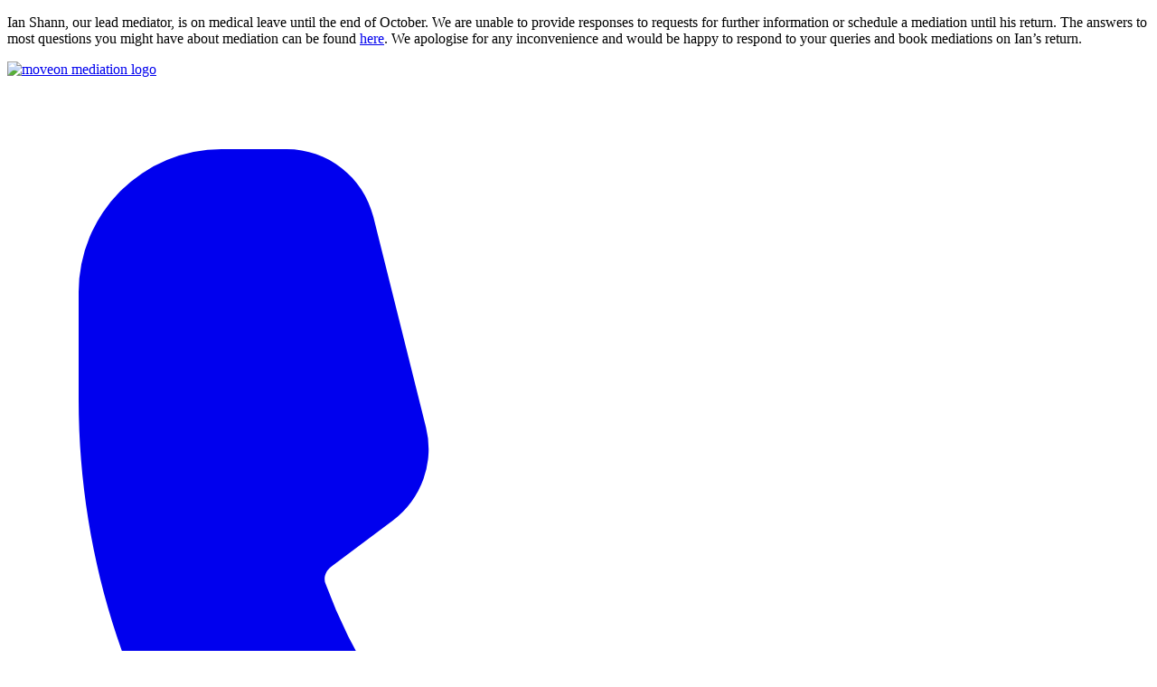

--- FILE ---
content_type: text/html; charset=UTF-8
request_url: https://moveon.com.au/divorcing-a-narcissist-what-to-expect-essential-tips-you-need-to-know/
body_size: 15749
content:
<!doctype html>
<html lang="en-US">

<head>
    <meta charset="UTF-8">
    <meta http-equiv="x-ua-compatible" content="ie=edge">
    <meta name="viewport" content="width=device-width, initial-scale=1.0, viewport-fit=cover">
    
    <!-- Google Fonts -->
    <link rel="preconnect" href="https://fonts.googleapis.com">
    <link rel="preconnect" href="https://fonts.gstatic.com" crossorigin>
    <link href="https://fonts.googleapis.com/css2?family=Bricolage+Grotesque:opsz,wght@12..96,200..800&display=swap" rel="stylesheet">
    
    <meta name="google-site-verification" content="gk78tbn_CcGbwlF3H5xGUtqHdtSDpm2wE5ZpabhtjaM" /><meta name="viewport" content="width=device-width, initial-scale=1.0, maximum-scale=1.0, user-scalable=0" />
    
    <!-- Google Tag Manager -->
    <script>(function(w,d,s,l,i){w[l]=w[l]||[];w[l].push({'gtm.start':
    new Date().getTime(),event:'gtm.js'});var f=d.getElementsByTagName(s)[0],
    j=d.createElement(s),dl=l!='dataLayer'?'&l='+l:'';j.async=true;j.src=
    'https://www.googletagmanager.com/gtm.js?id='+i+dl;f.parentNode.insertBefore(j,f);
    })(window,document,'script','dataLayer','GTM-PBHNNZX');</script>
    <!-- End Google Tag Manager -->

    <meta name='robots' content='index, follow, max-image-preview:large, max-snippet:-1, max-video-preview:-1' />

	<!-- This site is optimized with the Yoast SEO plugin v26.7 - https://yoast.com/wordpress/plugins/seo/ -->
	<title>Divorcing A Narcissist - Essential Tips You Need To Know</title>
	<meta name="description" content="Are you divorcing a narcissist? Find out what you can expect if you’re divorcing a narcissist and get some tips on navigating your divorce." />
	<link rel="canonical" href="https://moveon.com.au/divorcing-a-narcissist-what-to-expect-essential-tips-you-need-to-know/" />
	<meta property="og:locale" content="en_US" />
	<meta property="og:type" content="article" />
	<meta property="og:title" content="Divorcing A Narcissist - Essential Tips You Need To Know" />
	<meta property="og:description" content="Are you divorcing a narcissist? Find out what you can expect if you’re divorcing a narcissist and get some tips on navigating your divorce." />
	<meta property="og:url" content="https://moveon.com.au/divorcing-a-narcissist-what-to-expect-essential-tips-you-need-to-know/" />
	<meta property="og:site_name" content="Move On Mediation" />
	<meta property="article:publisher" content="https://www.facebook.com/moveonmediation/" />
	<meta property="article:published_time" content="2023-05-19T05:37:10+00:00" />
	<meta property="article:modified_time" content="2024-10-05T04:47:43+00:00" />
	<meta property="og:image" content="https://moveon.com.au/wp-content/uploads/2023/05/Divorcing-A-Narcissist-Tips-Move-On-Mediation-Perth.png" />
	<meta property="og:image:width" content="560" />
	<meta property="og:image:height" content="315" />
	<meta property="og:image:type" content="image/png" />
	<meta name="author" content="Ian Shann" />
	<meta name="twitter:card" content="summary_large_image" />
	<meta name="twitter:label1" content="Written by" />
	<meta name="twitter:data1" content="Ian Shann" />
	<meta name="twitter:label2" content="Est. reading time" />
	<meta name="twitter:data2" content="7 minutes" />
	<script type="application/ld+json" class="yoast-schema-graph">{"@context":"https://schema.org","@graph":[{"@type":"Article","@id":"https://moveon.com.au/divorcing-a-narcissist-what-to-expect-essential-tips-you-need-to-know/#article","isPartOf":{"@id":"https://moveon.com.au/divorcing-a-narcissist-what-to-expect-essential-tips-you-need-to-know/"},"author":{"name":"Ian Shann","@id":"https://moveon.com.au/#/schema/person/40fcfbca903f81bbbf659a9048bab459"},"headline":"Divorcing A Narcissist: What To Expect &amp; Essential Tips You Need To Know","datePublished":"2023-05-19T05:37:10+00:00","dateModified":"2024-10-05T04:47:43+00:00","mainEntityOfPage":{"@id":"https://moveon.com.au/divorcing-a-narcissist-what-to-expect-essential-tips-you-need-to-know/"},"wordCount":1588,"commentCount":0,"publisher":{"@id":"https://moveon.com.au/#organization"},"image":{"@id":"https://moveon.com.au/divorcing-a-narcissist-what-to-expect-essential-tips-you-need-to-know/#primaryimage"},"thumbnailUrl":"https://moveon.com.au/wp-content/uploads/2023/05/Divorcing-A-Narcissist-Tips-Move-On-Mediation-Perth.png","articleSection":["Separation &amp; Divorce"],"inLanguage":"en-US"},{"@type":"WebPage","@id":"https://moveon.com.au/divorcing-a-narcissist-what-to-expect-essential-tips-you-need-to-know/","url":"https://moveon.com.au/divorcing-a-narcissist-what-to-expect-essential-tips-you-need-to-know/","name":"Divorcing A Narcissist - Essential Tips You Need To Know","isPartOf":{"@id":"https://moveon.com.au/#website"},"primaryImageOfPage":{"@id":"https://moveon.com.au/divorcing-a-narcissist-what-to-expect-essential-tips-you-need-to-know/#primaryimage"},"image":{"@id":"https://moveon.com.au/divorcing-a-narcissist-what-to-expect-essential-tips-you-need-to-know/#primaryimage"},"thumbnailUrl":"https://moveon.com.au/wp-content/uploads/2023/05/Divorcing-A-Narcissist-Tips-Move-On-Mediation-Perth.png","datePublished":"2023-05-19T05:37:10+00:00","dateModified":"2024-10-05T04:47:43+00:00","description":"Are you divorcing a narcissist? Find out what you can expect if you’re divorcing a narcissist and get some tips on navigating your divorce.","breadcrumb":{"@id":"https://moveon.com.au/divorcing-a-narcissist-what-to-expect-essential-tips-you-need-to-know/#breadcrumb"},"inLanguage":"en-US","potentialAction":[{"@type":"ReadAction","target":["https://moveon.com.au/divorcing-a-narcissist-what-to-expect-essential-tips-you-need-to-know/"]}]},{"@type":"ImageObject","inLanguage":"en-US","@id":"https://moveon.com.au/divorcing-a-narcissist-what-to-expect-essential-tips-you-need-to-know/#primaryimage","url":"https://moveon.com.au/wp-content/uploads/2023/05/Divorcing-A-Narcissist-Tips-Move-On-Mediation-Perth.png","contentUrl":"https://moveon.com.au/wp-content/uploads/2023/05/Divorcing-A-Narcissist-Tips-Move-On-Mediation-Perth.png","width":560,"height":315,"caption":"Divorcing A Narcissist Tips - Move On Mediation Perth"},{"@type":"BreadcrumbList","@id":"https://moveon.com.au/divorcing-a-narcissist-what-to-expect-essential-tips-you-need-to-know/#breadcrumb","itemListElement":[{"@type":"ListItem","position":1,"name":"Home","item":"https://moveon.com.au/"},{"@type":"ListItem","position":2,"name":"Divorcing A Narcissist: What To Expect &amp; Essential Tips You Need To Know"}]},{"@type":"WebSite","@id":"https://moveon.com.au/#website","url":"https://moveon.com.au/","name":"Move On Mediation","description":"Family Mediation That Helps You Move On","publisher":{"@id":"https://moveon.com.au/#organization"},"alternateName":"Move On","potentialAction":[{"@type":"SearchAction","target":{"@type":"EntryPoint","urlTemplate":"https://moveon.com.au/?s={search_term_string}"},"query-input":{"@type":"PropertyValueSpecification","valueRequired":true,"valueName":"search_term_string"}}],"inLanguage":"en-US"},{"@type":"Organization","@id":"https://moveon.com.au/#organization","name":"Move On Mediation","alternateName":"Move On","url":"https://moveon.com.au/","logo":{"@type":"ImageObject","inLanguage":"en-US","@id":"https://moveon.com.au/#/schema/logo/image/","url":"https://moveon.com.au/wp-content/uploads/2024/08/cropped-Untitled-design-53.png","contentUrl":"https://moveon.com.au/wp-content/uploads/2024/08/cropped-Untitled-design-53.png","width":512,"height":512,"caption":"Move On Mediation"},"image":{"@id":"https://moveon.com.au/#/schema/logo/image/"},"sameAs":["https://www.facebook.com/moveonmediation/"]},{"@type":"Person","@id":"https://moveon.com.au/#/schema/person/40fcfbca903f81bbbf659a9048bab459","name":"Ian Shann","image":{"@type":"ImageObject","inLanguage":"en-US","@id":"https://moveon.com.au/#/schema/person/image/","url":"https://secure.gravatar.com/avatar/027efe86c521e048b083c12c59955242f1afe7c450bc779fcdff98d044a168bb?s=96&d=mm&r=g","contentUrl":"https://secure.gravatar.com/avatar/027efe86c521e048b083c12c59955242f1afe7c450bc779fcdff98d044a168bb?s=96&d=mm&r=g","caption":"Ian Shann"}}]}</script>
	<!-- / Yoast SEO plugin. -->


<link rel='dns-prefetch' href='//cdnjs.cloudflare.com' />
<link rel='dns-prefetch' href='//cdn.jsdelivr.net' />
<link rel="alternate" title="oEmbed (JSON)" type="application/json+oembed" href="https://moveon.com.au/wp-json/oembed/1.0/embed?url=https%3A%2F%2Fmoveon.com.au%2Fdivorcing-a-narcissist-what-to-expect-essential-tips-you-need-to-know%2F" />
<link rel="alternate" title="oEmbed (XML)" type="text/xml+oembed" href="https://moveon.com.au/wp-json/oembed/1.0/embed?url=https%3A%2F%2Fmoveon.com.au%2Fdivorcing-a-narcissist-what-to-expect-essential-tips-you-need-to-know%2F&#038;format=xml" />
<style id='wp-img-auto-sizes-contain-inline-css' type='text/css'>
img:is([sizes=auto i],[sizes^="auto," i]){contain-intrinsic-size:3000px 1500px}
/*# sourceURL=wp-img-auto-sizes-contain-inline-css */
</style>

<link rel='stylesheet' id='wp-block-library-css' href='https://moveon.com.au/wp-includes/css/dist/block-library/style.min.css?ver=6.9' type='text/css' media='all' />
<style id='wp-block-heading-inline-css' type='text/css'>
h1:where(.wp-block-heading).has-background,h2:where(.wp-block-heading).has-background,h3:where(.wp-block-heading).has-background,h4:where(.wp-block-heading).has-background,h5:where(.wp-block-heading).has-background,h6:where(.wp-block-heading).has-background{padding:1.25em 2.375em}h1.has-text-align-left[style*=writing-mode]:where([style*=vertical-lr]),h1.has-text-align-right[style*=writing-mode]:where([style*=vertical-rl]),h2.has-text-align-left[style*=writing-mode]:where([style*=vertical-lr]),h2.has-text-align-right[style*=writing-mode]:where([style*=vertical-rl]),h3.has-text-align-left[style*=writing-mode]:where([style*=vertical-lr]),h3.has-text-align-right[style*=writing-mode]:where([style*=vertical-rl]),h4.has-text-align-left[style*=writing-mode]:where([style*=vertical-lr]),h4.has-text-align-right[style*=writing-mode]:where([style*=vertical-rl]),h5.has-text-align-left[style*=writing-mode]:where([style*=vertical-lr]),h5.has-text-align-right[style*=writing-mode]:where([style*=vertical-rl]),h6.has-text-align-left[style*=writing-mode]:where([style*=vertical-lr]),h6.has-text-align-right[style*=writing-mode]:where([style*=vertical-rl]){rotate:180deg}
/*# sourceURL=https://moveon.com.au/wp-includes/blocks/heading/style.min.css */
</style>
<style id='wp-block-list-inline-css' type='text/css'>
ol,ul{box-sizing:border-box}:root :where(.wp-block-list.has-background){padding:1.25em 2.375em}
/*# sourceURL=https://moveon.com.au/wp-includes/blocks/list/style.min.css */
</style>
<style id='wp-block-paragraph-inline-css' type='text/css'>
.is-small-text{font-size:.875em}.is-regular-text{font-size:1em}.is-large-text{font-size:2.25em}.is-larger-text{font-size:3em}.has-drop-cap:not(:focus):first-letter{float:left;font-size:8.4em;font-style:normal;font-weight:100;line-height:.68;margin:.05em .1em 0 0;text-transform:uppercase}body.rtl .has-drop-cap:not(:focus):first-letter{float:none;margin-left:.1em}p.has-drop-cap.has-background{overflow:hidden}:root :where(p.has-background){padding:1.25em 2.375em}:where(p.has-text-color:not(.has-link-color)) a{color:inherit}p.has-text-align-left[style*="writing-mode:vertical-lr"],p.has-text-align-right[style*="writing-mode:vertical-rl"]{rotate:180deg}
/*# sourceURL=https://moveon.com.au/wp-includes/blocks/paragraph/style.min.css */
</style>
<style id='global-styles-inline-css' type='text/css'>
:root{--wp--preset--aspect-ratio--square: 1;--wp--preset--aspect-ratio--4-3: 4/3;--wp--preset--aspect-ratio--3-4: 3/4;--wp--preset--aspect-ratio--3-2: 3/2;--wp--preset--aspect-ratio--2-3: 2/3;--wp--preset--aspect-ratio--16-9: 16/9;--wp--preset--aspect-ratio--9-16: 9/16;--wp--preset--color--black: #000000;--wp--preset--color--cyan-bluish-gray: #abb8c3;--wp--preset--color--white: #ffffff;--wp--preset--color--pale-pink: #f78da7;--wp--preset--color--vivid-red: #cf2e2e;--wp--preset--color--luminous-vivid-orange: #ff6900;--wp--preset--color--luminous-vivid-amber: #fcb900;--wp--preset--color--light-green-cyan: #7bdcb5;--wp--preset--color--vivid-green-cyan: #00d084;--wp--preset--color--pale-cyan-blue: #8ed1fc;--wp--preset--color--vivid-cyan-blue: #0693e3;--wp--preset--color--vivid-purple: #9b51e0;--wp--preset--gradient--vivid-cyan-blue-to-vivid-purple: linear-gradient(135deg,rgb(6,147,227) 0%,rgb(155,81,224) 100%);--wp--preset--gradient--light-green-cyan-to-vivid-green-cyan: linear-gradient(135deg,rgb(122,220,180) 0%,rgb(0,208,130) 100%);--wp--preset--gradient--luminous-vivid-amber-to-luminous-vivid-orange: linear-gradient(135deg,rgb(252,185,0) 0%,rgb(255,105,0) 100%);--wp--preset--gradient--luminous-vivid-orange-to-vivid-red: linear-gradient(135deg,rgb(255,105,0) 0%,rgb(207,46,46) 100%);--wp--preset--gradient--very-light-gray-to-cyan-bluish-gray: linear-gradient(135deg,rgb(238,238,238) 0%,rgb(169,184,195) 100%);--wp--preset--gradient--cool-to-warm-spectrum: linear-gradient(135deg,rgb(74,234,220) 0%,rgb(151,120,209) 20%,rgb(207,42,186) 40%,rgb(238,44,130) 60%,rgb(251,105,98) 80%,rgb(254,248,76) 100%);--wp--preset--gradient--blush-light-purple: linear-gradient(135deg,rgb(255,206,236) 0%,rgb(152,150,240) 100%);--wp--preset--gradient--blush-bordeaux: linear-gradient(135deg,rgb(254,205,165) 0%,rgb(254,45,45) 50%,rgb(107,0,62) 100%);--wp--preset--gradient--luminous-dusk: linear-gradient(135deg,rgb(255,203,112) 0%,rgb(199,81,192) 50%,rgb(65,88,208) 100%);--wp--preset--gradient--pale-ocean: linear-gradient(135deg,rgb(255,245,203) 0%,rgb(182,227,212) 50%,rgb(51,167,181) 100%);--wp--preset--gradient--electric-grass: linear-gradient(135deg,rgb(202,248,128) 0%,rgb(113,206,126) 100%);--wp--preset--gradient--midnight: linear-gradient(135deg,rgb(2,3,129) 0%,rgb(40,116,252) 100%);--wp--preset--font-size--small: 13px;--wp--preset--font-size--medium: 20px;--wp--preset--font-size--large: 36px;--wp--preset--font-size--x-large: 42px;--wp--preset--spacing--20: 0.44rem;--wp--preset--spacing--30: 0.67rem;--wp--preset--spacing--40: 1rem;--wp--preset--spacing--50: 1.5rem;--wp--preset--spacing--60: 2.25rem;--wp--preset--spacing--70: 3.38rem;--wp--preset--spacing--80: 5.06rem;--wp--preset--shadow--natural: 6px 6px 9px rgba(0, 0, 0, 0.2);--wp--preset--shadow--deep: 12px 12px 50px rgba(0, 0, 0, 0.4);--wp--preset--shadow--sharp: 6px 6px 0px rgba(0, 0, 0, 0.2);--wp--preset--shadow--outlined: 6px 6px 0px -3px rgb(255, 255, 255), 6px 6px rgb(0, 0, 0);--wp--preset--shadow--crisp: 6px 6px 0px rgb(0, 0, 0);}:where(.is-layout-flex){gap: 0.5em;}:where(.is-layout-grid){gap: 0.5em;}body .is-layout-flex{display: flex;}.is-layout-flex{flex-wrap: wrap;align-items: center;}.is-layout-flex > :is(*, div){margin: 0;}body .is-layout-grid{display: grid;}.is-layout-grid > :is(*, div){margin: 0;}:where(.wp-block-columns.is-layout-flex){gap: 2em;}:where(.wp-block-columns.is-layout-grid){gap: 2em;}:where(.wp-block-post-template.is-layout-flex){gap: 1.25em;}:where(.wp-block-post-template.is-layout-grid){gap: 1.25em;}.has-black-color{color: var(--wp--preset--color--black) !important;}.has-cyan-bluish-gray-color{color: var(--wp--preset--color--cyan-bluish-gray) !important;}.has-white-color{color: var(--wp--preset--color--white) !important;}.has-pale-pink-color{color: var(--wp--preset--color--pale-pink) !important;}.has-vivid-red-color{color: var(--wp--preset--color--vivid-red) !important;}.has-luminous-vivid-orange-color{color: var(--wp--preset--color--luminous-vivid-orange) !important;}.has-luminous-vivid-amber-color{color: var(--wp--preset--color--luminous-vivid-amber) !important;}.has-light-green-cyan-color{color: var(--wp--preset--color--light-green-cyan) !important;}.has-vivid-green-cyan-color{color: var(--wp--preset--color--vivid-green-cyan) !important;}.has-pale-cyan-blue-color{color: var(--wp--preset--color--pale-cyan-blue) !important;}.has-vivid-cyan-blue-color{color: var(--wp--preset--color--vivid-cyan-blue) !important;}.has-vivid-purple-color{color: var(--wp--preset--color--vivid-purple) !important;}.has-black-background-color{background-color: var(--wp--preset--color--black) !important;}.has-cyan-bluish-gray-background-color{background-color: var(--wp--preset--color--cyan-bluish-gray) !important;}.has-white-background-color{background-color: var(--wp--preset--color--white) !important;}.has-pale-pink-background-color{background-color: var(--wp--preset--color--pale-pink) !important;}.has-vivid-red-background-color{background-color: var(--wp--preset--color--vivid-red) !important;}.has-luminous-vivid-orange-background-color{background-color: var(--wp--preset--color--luminous-vivid-orange) !important;}.has-luminous-vivid-amber-background-color{background-color: var(--wp--preset--color--luminous-vivid-amber) !important;}.has-light-green-cyan-background-color{background-color: var(--wp--preset--color--light-green-cyan) !important;}.has-vivid-green-cyan-background-color{background-color: var(--wp--preset--color--vivid-green-cyan) !important;}.has-pale-cyan-blue-background-color{background-color: var(--wp--preset--color--pale-cyan-blue) !important;}.has-vivid-cyan-blue-background-color{background-color: var(--wp--preset--color--vivid-cyan-blue) !important;}.has-vivid-purple-background-color{background-color: var(--wp--preset--color--vivid-purple) !important;}.has-black-border-color{border-color: var(--wp--preset--color--black) !important;}.has-cyan-bluish-gray-border-color{border-color: var(--wp--preset--color--cyan-bluish-gray) !important;}.has-white-border-color{border-color: var(--wp--preset--color--white) !important;}.has-pale-pink-border-color{border-color: var(--wp--preset--color--pale-pink) !important;}.has-vivid-red-border-color{border-color: var(--wp--preset--color--vivid-red) !important;}.has-luminous-vivid-orange-border-color{border-color: var(--wp--preset--color--luminous-vivid-orange) !important;}.has-luminous-vivid-amber-border-color{border-color: var(--wp--preset--color--luminous-vivid-amber) !important;}.has-light-green-cyan-border-color{border-color: var(--wp--preset--color--light-green-cyan) !important;}.has-vivid-green-cyan-border-color{border-color: var(--wp--preset--color--vivid-green-cyan) !important;}.has-pale-cyan-blue-border-color{border-color: var(--wp--preset--color--pale-cyan-blue) !important;}.has-vivid-cyan-blue-border-color{border-color: var(--wp--preset--color--vivid-cyan-blue) !important;}.has-vivid-purple-border-color{border-color: var(--wp--preset--color--vivid-purple) !important;}.has-vivid-cyan-blue-to-vivid-purple-gradient-background{background: var(--wp--preset--gradient--vivid-cyan-blue-to-vivid-purple) !important;}.has-light-green-cyan-to-vivid-green-cyan-gradient-background{background: var(--wp--preset--gradient--light-green-cyan-to-vivid-green-cyan) !important;}.has-luminous-vivid-amber-to-luminous-vivid-orange-gradient-background{background: var(--wp--preset--gradient--luminous-vivid-amber-to-luminous-vivid-orange) !important;}.has-luminous-vivid-orange-to-vivid-red-gradient-background{background: var(--wp--preset--gradient--luminous-vivid-orange-to-vivid-red) !important;}.has-very-light-gray-to-cyan-bluish-gray-gradient-background{background: var(--wp--preset--gradient--very-light-gray-to-cyan-bluish-gray) !important;}.has-cool-to-warm-spectrum-gradient-background{background: var(--wp--preset--gradient--cool-to-warm-spectrum) !important;}.has-blush-light-purple-gradient-background{background: var(--wp--preset--gradient--blush-light-purple) !important;}.has-blush-bordeaux-gradient-background{background: var(--wp--preset--gradient--blush-bordeaux) !important;}.has-luminous-dusk-gradient-background{background: var(--wp--preset--gradient--luminous-dusk) !important;}.has-pale-ocean-gradient-background{background: var(--wp--preset--gradient--pale-ocean) !important;}.has-electric-grass-gradient-background{background: var(--wp--preset--gradient--electric-grass) !important;}.has-midnight-gradient-background{background: var(--wp--preset--gradient--midnight) !important;}.has-small-font-size{font-size: var(--wp--preset--font-size--small) !important;}.has-medium-font-size{font-size: var(--wp--preset--font-size--medium) !important;}.has-large-font-size{font-size: var(--wp--preset--font-size--large) !important;}.has-x-large-font-size{font-size: var(--wp--preset--font-size--x-large) !important;}
/*# sourceURL=global-styles-inline-css */
</style>

<style id='classic-theme-styles-inline-css' type='text/css'>
/*! This file is auto-generated */
.wp-block-button__link{color:#fff;background-color:#32373c;border-radius:9999px;box-shadow:none;text-decoration:none;padding:calc(.667em + 2px) calc(1.333em + 2px);font-size:1.125em}.wp-block-file__button{background:#32373c;color:#fff;text-decoration:none}
/*# sourceURL=/wp-includes/css/classic-themes.min.css */
</style>
<link rel='stylesheet' id='slick-css' href='https://cdnjs.cloudflare.com/ajax/libs/slick-carousel/1.8.1/slick.min.css?ver=1.8.1' type='text/css' media='all' />
<link rel='stylesheet' id='app-css' href='https://moveon.com.au/wp-content/themes/moveon/style.css?ver=1768735283' type='text/css' media='all' />
<link rel="https://api.w.org/" href="https://moveon.com.au/wp-json/" /><link rel="alternate" title="JSON" type="application/json" href="https://moveon.com.au/wp-json/wp/v2/posts/48193" /><link rel='shortlink' href='https://moveon.com.au/?p=48193' />
<link rel="icon" href="https://moveon.com.au/wp-content/uploads/2024/08/cropped-Untitled-design-53-150x150.png" sizes="32x32" />
<link rel="icon" href="https://moveon.com.au/wp-content/uploads/2024/08/cropped-Untitled-design-53-300x300.png" sizes="192x192" />
<link rel="apple-touch-icon" href="https://moveon.com.au/wp-content/uploads/2024/08/cropped-Untitled-design-53-300x300.png" />
<meta name="msapplication-TileImage" content="https://moveon.com.au/wp-content/uploads/2024/08/cropped-Untitled-design-53-300x300.png" />
		<style type="text/css" id="wp-custom-css">
			.gfield--input-type-captcha {
	display: none;
}		</style>
		</head>

<body class="wp-singular post-template-default single single-post postid-48193 single-format-standard wp-theme-moveon" x-data="{ mobile_menu: false, modal: 0 }">
    
<div class="bg-copper py-6 text-white hidden">
    <div class="container">
        <p>Ian Shann, our lead mediator, is on medical leave until the end of October. We are unable to provide responses to requests for further information or schedule a mediation until his return. The answers to most questions you might have about mediation can be found <a class="underline" href="https://moveon.com.au/faq/">here</a>. We apologise for any inconvenience and would be happy to respond to your queries and book mediations on Ian’s return. </p>
    </div>
</div>
    
<!-- Google Tag Manager (noscript) -->
<noscript><iframe src="https://www.googletagmanager.com/ns.html?id=GTM-PBHNNZX"
height="0" width="0" style="display:none;visibility:hidden"></iframe></noscript>
<!-- End Google Tag Manager (noscript) -->

<header class="bg-white border-b border-gray-200 lg:border-b-0 py-6">
    
    <div class="container flex items-center justify-between">
        
        <a href="https://moveon.com.au/">
            <img class="w-32" src="https://moveon.com.au/wp-content/themes/moveon/images/logo.png" alt="moveon mediation logo">
        </a>
        
        <div class="button-group hidden lg:flex">
	
	<a class="button-lg bg-copper" href="tel:0418928448">
		<svg xmlns="http://www.w3.org/2000/svg" viewBox="0 0 24 24" fill="currentColor" class="size-3"><path fill-rule="evenodd" d="M1.5 4.5a3 3 0 0 1 3-3h1.372c.86 0 1.61.586 1.819 1.42l1.105 4.423a1.875 1.875 0 0 1-.694 1.955l-1.293.97c-.135.101-.164.249-.126.352a11.285 11.285 0 0 0 6.697 6.697c.103.038.25.009.352-.126l.97-1.293a1.875 1.875 0 0 1 1.955-.694l4.423 1.105c.834.209 1.42.959 1.42 1.82V19.5a3 3 0 0 1-3 3h-2.25C8.552 22.5 1.5 15.448 1.5 6.75V4.5Z" clip-rule="evenodd" /></svg>
		<span>0418 928 448</span>
	</a>
	
	<a class="button-lg bg-teal" href="https://moveon.com.au/contact/">
		Contact Us
	</a>
	
</div>
        
        <div class="flex items-center space-x-2 lg:hidden text-teal">
            
            <a class="size-10 bg-copper text-white rounded-full flex items-center justify-center" href="tel:0418928448">
                <svg xmlns="http://www.w3.org/2000/svg" viewBox="0 0 24 24" fill="currentColor" class="size-4"><path fill-rule="evenodd" d="M1.5 4.5a3 3 0 0 1 3-3h1.372c.86 0 1.61.586 1.819 1.42l1.105 4.423a1.875 1.875 0 0 1-.694 1.955l-1.293.97c-.135.101-.164.249-.126.352a11.285 11.285 0 0 0 6.697 6.697c.103.038.25.009.352-.126l.97-1.293a1.875 1.875 0 0 1 1.955-.694l4.423 1.105c.834.209 1.42.959 1.42 1.82V19.5a3 3 0 0 1-3 3h-2.25C8.552 22.5 1.5 15.448 1.5 6.75V4.5Z" clip-rule="evenodd" /></svg>
            </a>
            
            <button class="size-10 bg-teal text-white rounded-full flex items-center justify-center" @click="mobile_menu = !mobile_menu">
                <svg xmlns="http://www.w3.org/2000/svg" fill="none" viewBox="0 0 24 24" stroke-width="1.5" stroke="currentColor" class="size-6"><path stroke-linecap="round" stroke-linejoin="round" d="M3.75 6.75h16.5M3.75 12h16.5m-16.5 5.25h16.5" /></svg>
            </button>
            
        </div>
        
    </div>
    
</header>

<nav class="bg-teal text-white hidden lg:block">
    <div class="container">
        <ul class="flex items-center space-x-12">
            <li>
                <a class="block py-6 hover:text-black" href="https://moveon.com.au/">
                    Home
                </a>
            </li>
            <li x-data="{ dropdown: false }" x-on:mouseover="dropdown = true" x-on:mouseover.away = "dropdown = false">
                <a class="flex items-center space-x-1 py-6 hover:text-black" href="https://moveon.com.au/about/">
                    <span>About</span>
                    <svg xmlns="http://www.w3.org/2000/svg" fill="none" viewBox="0 0 24 24" stroke-width="1.5" stroke="currentColor" class="size-4">
  <path stroke-linecap="round" stroke-linejoin="round" d="m19.5 8.25-7.5 7.5-7.5-7.5" />
</svg>
                </a>
                <ul class="dropdown" x-show="dropdown" x-cloak>
                    <li>
                        <a href="https://moveon.com.au/why-choose-us/">
                            Why Choose Move On?                        </a>
                    </li>
                    <li>
                        <a href="https://moveon.com.au/our-difference/">
                            Our Difference                        </a>
                    </li>
                    <li>
                        <a href="https://moveon.com.au/testimonials/">
                            Testimonials                        </a>
                    </li>
                </ul>
            </li>
            <li x-data="{ dropdown: false }" x-on:mouseover="dropdown = true" x-on:mouseover.away = "dropdown = false">
                <a class="flex items-center space-x-1 py-6 hover:text-black" href="https://moveon.com.au/family-mediation-process/">
                    <span>Our Process</span>
                    <svg xmlns="http://www.w3.org/2000/svg" fill="none" viewBox="0 0 24 24" stroke-width="1.5" stroke="currentColor" class="size-4">
  <path stroke-linecap="round" stroke-linejoin="round" d="m19.5 8.25-7.5 7.5-7.5-7.5" />
</svg>
                </a>
                <ul class="dropdown" x-show="dropdown" x-cloak>
                    <li>
                        <a href="https://moveon.com.au/working-with-move-on/">
                            Working with Move On                        </a>
                    </li>
                    <li>
                        <a href="https://moveon.com.au/faq/">
                            FAQ                        </a>
                    </li>
                    <li>
                        <a href="https://moveon.com.au/videos/">
                            Videos                        </a>
                    </li>
                </ul>
            </li>
            <li>
                <a class="block py-6 hover:text-black" href="https://moveon.com.au/family-mediation-fees/">
                    Fees
                </a>
            </li>
            <li>
                <a class="block py-6 hover:text-black" href="https://moveon.com.au/blog/">
                    Blog
                </a>
            </li>
            <li>
                <a class="block py-6 hover:text-black" href="https://moveon.com.au/contact/">
                    Contact
                </a>
            </li>
        </ul>
    </div>
</nav>

<nav class="lg:hidden bg-white" x-show="mobile_menu" x-collapse>
    
    <ul class="border-b border-gray-200 divide-y divide-gray-200">
        <li>
            <a class="block px-4 py-3" href="https://moveon.com.au/">
                Home
            </a>
        </li>
        <li x-data="{ dropdown: false }" @click="dropdown = !dropdown">
            <a class="block px-4 py-3 flex items-center justify-between" href="#">
                <span>About</span>
                <svg xmlns="http://www.w3.org/2000/svg" fill="none" viewBox="0 0 24 24" stroke-width="1.5" stroke="currentColor" class="size-4">
  <path stroke-linecap="round" stroke-linejoin="round" d="m19.5 8.25-7.5 7.5-7.5-7.5" />
</svg>
            </a>
            <ul class="space-y-1 text-sm" x-show="dropdown" x-collapse x-cloak>
                                                            </ul>
        </li>
        <li>
            <a class="block px-4 py-3 flex items-center justify-between" href="https://moveon.com.au/family-mediation-process/">
                Process
            </a>
        </li>
        <li x-data="{ dropdown: false }" @click="dropdown = !dropdown">
            <a class="block px-4 py-3 flex items-center justify-between" href="#">
                <span>FAQs</span>
                <svg xmlns="http://www.w3.org/2000/svg" fill="none" viewBox="0 0 24 24" stroke-width="1.5" stroke="currentColor" class="size-4">
  <path stroke-linecap="round" stroke-linejoin="round" d="m19.5 8.25-7.5 7.5-7.5-7.5" />
</svg>
            </a>
            <ul class="space-y-1 text-sm" x-show="dropdown" x-collapse x-cloak>
                                                            </ul>
        </li>
        <li>
            <a class="block px-4 py-3" href="https://moveon.com.au/family-mediation-fees/">
                Fees
            </a>
        </li>
        <li>
            <a class="block px-4 py-3" href="https://moveon.com.au/blog/">
                Blog
            </a>
        </li>
        <li>
            <a class="block px-4 py-3" href="https://moveon.com.au/contact/">
                Contact
            </a>
        </li>
    </ul>
    
</nav>

<div class="bg-shade py-9 lg:py-16">
	
	<div class="container grid lg:grid-cols-3 gap-6 lg:gap-9">
		
					
							
				<div class="lg:col-span-2">
					
					<div class="bg-white border border-gray-200 pod-lg rounded">
						
						<h1 class="mb-6">
							Divorcing A Narcissist: What To Expect &amp; Essential Tips You Need To Know						</h1>
						
						<div class="mb-6">
							<div class="flex items-center space-x-3 leading-none">
	<p class="text-teal font-medium text-sm">
		May 19, 2023	</p>
	<p class="text-xs bg-gray-200 rounded px-2 py-0.5 -mt-0.5">
		Separation &amp; Divorce	</p>
</div>
						</div>
						
						<img class="mb-6 rounded w-full" src="https://moveon.com.au/wp-content/uploads/2023/05/Divorcing-A-Narcissist-Tips-Move-On-Mediation-Perth.png" alt="featured image">
						
						<div class="prose mb-6 lg:mb-9">
							
							<p><strong></strong></p>
<p>Are you divorcing a narcissist? Find out what you can expect if you’re divorcing a narcissist and get some tips on navigating the process of divorcing a narcissist now.</p>





<h3 class="wp-block-heading">What is Narcissistic Personality Disorder (NPD)?</h3>





<p>Perhaps the easiest way of explaining a narcissist, is by looking at the origin of the word. In Greek mythology, Narcissus was a handsome young man who became so obsessed with his own reflection in a pool that he fell into the water and drowned. The moral of the story is that he died because of his inability to love anyone other than himself.</p>



<p>Today, such a person would likely be clinically labelled as suffering from a Narcissistic Personality Disorder (NPD).</p>



<p>Narcissists come in different shades and levels of severity and are not always easy to detect. Initially, they are usually charming, but sooner or later their obsession with their self-importance, a constant need of admiration and total disinterest in the feelings and opinions of others comes to the fore.</p>





<h3 class="wp-block-heading">9 Signs Your Ex Is A Narcissist</h3>





<p><em>The Diagnostic and Statistical Manual of Mental Disorders</em>, a well-respected manual for the diagnosis and treatment of mental disorders, lists nine criteria but it requires only five for someone to clinically qualify as a narcissist. </p>



<p>The nine criteria are:</p>



<ul class="wp-block-list">
<li>grandiose sense of self-importance</li>



<li>preoccupation with fantasies of unlimited success, power, brilliance, beauty, or ideal love</li>



<li>belief they’re special and unique and can only be understood by, or should associate with, other special or high-status people or institutions</li>



<li>need for excessive admiration</li>



<li>sense of entitlement</li>



<li>interpersonally exploitative behaviour</li>



<li>lack of empathy</li>



<li>envy of others or a belief that others are envious of them</li>



<li>demonstration of arrogant and haughty behaviours or attitudes</li>
</ul>



<p>In simple language, they are self-centred, manipulative, constantly seeking attention and praise, believe they’re never wrong and basically don’t give a hoot about anyone else. The big problem is that they do not recognise that they have this disorder.</p>





<h2 class="wp-block-heading ">What To Expect When Divorcing A Narcissist</h2>





<p>If you found living with a narcissist hard going, divorcing one can be very challenging.</p>



<p>By the time you have reached your decision to divorce, you’ll probably be feeling anxious, stressed and afraid, leaving you extremely vulnerable to the tactics that they are sure to apply. You’ll need to prepare yourself, both physically and mentally, and often financially too.</p>



<p>Here are a few of the behaviours you might experience:</p>



<p>You may get love-bombed. The moment they realise that you’re going to leave them, they may suddenly start <em>love-bombing </em>you with affectionate compliments or gifts. A sort of a reward for good behaviour. Don’t be fooled into believing they are genuine. It’s all part of their narcissist technique to convince you that they have changed. Once they have achieved that they go back to their old ways. In those instances recall all the reasons you wanted the divorce in the first place. Write them down.</p>



<p>They will play the victim. Once they realise that love-bombing did not work, they may try to blame you for the breakdown of the marriage, bringing up stuff you may have said or done years ago. They will distort the truth in order to smear your image and attempt to turn your family, friends and even your children against you.</p>



<p>You may get gaslighted. Gaslighting is a form of emotional abuse by manipulating the truth, accusing you falsely, damaging your self-esteem thus making you feel inferior and depressed. This may even bring you to the point of doubting yourself. This behaviour is designed to make you feel utterly dependent on them<em>. </em>Narcissists are masters of this technique and it’s one of their favourite ploys.</p>



<p>They will try to beat the system. Using the above techniques, their charm and whatever other means they will try to beat the system to achieve their ends. They will lie to anyone including lawyers and judges, exaggerate and shift blame onto others, while genuinely believing they are never at fault.</p>



<p>They won’t show remorse. Showing remorse is something unheard of in the psyche of a narcissist. In their minds, showing remorse is a sign of weakness and a loss of control. Don’t ever expect to hear “sorry”, no matter how much hurt and trauma their behaviour may have caused to their own family. Some may even enjoy the hurt they have caused.</p>



<p>You won’t be able to rationalise with them. Expecting a rational response from a narcissist is a pipedream. It’s not going to happen. They will deny anything in the face of undisputable evidence. Their condition protects them from seeing reality. Don’t waste your time. Produce the evidence and let the Court or mediator decide for themselves. When they are being irrational disengage all conversations.</p>



<p>They won’t stop. Their persistence knows no end and they won’t stop their tactics and emotional blackmail, until the bitter end. First stage would normally be to sweet-talk you into accepting their views and terms, then intimidation kicks in and finally they will try to beat you into exhaustion. You may be in for the long haul here.</p>





<h2 class="wp-block-heading ">Essential Tips When Divorcing a Narcissist</h2>





<h4 class="wp-block-heading">Have A Plan</h4>



<p>Once you’re aware of what you’re dealing with and what you can expect, you can begin to formulate a plan on navigating through your divorce. The end goal should be to separate your finances and assets as painlessly as possible to allow you both to move on with your lives. Always keep that end goal in mind throughout the divorce process.</p>





<h4 class="wp-block-heading">Make Copies of All Important Documents</h4>



<p>Make copies of all important documents and a list of all valuable items. These include, bank accounts, earnings, title deeds, regardless in whose names they’re registered, businesses, insurance policies, investments, vehicle registrations, tax returns, wills, mortgage bonds, credit card debt, birth, marriage certificates, passports, everything.</p>





<h4 class="wp-block-heading">Don’t Badmouth Them (No Matter How Much You Want To)</h4>



<p>Don’t badmouth them to anyone. That includes texting and emails. This will provide them the perfect opportunity to use it to smear your character and make you look bad. Narcissists are experts at that.</p>





<h4 class="wp-block-heading">Have A Good Support Network Ready</h4>



<p>Having a good support network ready is vital for anyone going through a divorce at the best of times. When divorcing a narcissist, it’s going to be even more important. Prepare to lean on your family and close friends for support during and after what you’re about to go through.</p>





<h4 class="wp-block-heading">Set Boundaries Early On</h4>



<p>This is vital, but don’t expect it to be an easy task. They will try to challenge you by continuing with their tactics, ignoring the boundaries you have set, expecting you to back down. Whatever boundaries you set, stick to them no matter what.</p>





<h4 class="wp-block-heading">Take Time For Self-Care</h4>



<p>To navigate through a divorce requires you to be remain physically and mentally healthy. Take care of yourself and your children by eating right, getting enough exercise and sleep and avoiding excessive alcohol. Stay socially active and avoid isolating yourself.</p>





<h4 class="wp-block-heading">Consider Counselling</h4>



<p>There’s no need to go through this on your own or if your support network is not enough. Consider counselling if you need to. Counsellors can identify all the traits of narcissistic behaviour and better prepare you for the rocky road that lies ahead.</p>





<h4 class="wp-block-heading">Stay Calm When Communicating</h4>



<p>Staying calm when communicating is of utmost importance and must be a major point of your overall plan. But it can still be extremely difficult. By focusing on the big picture and knowing what to expect you’ll be better prepared, keeping your emotions under control. If you’re finding that difficult, communicate only through your lawyer or mediator. By doing that, you’ll be making it difficult for them to deny or twist anything that has been said.</p>





<h4 class="wp-block-heading">Keep Contact To The Minimum</h4>



<p>This will reduce the risk of further conflict and the possibility of you losing your cool and say things you may later regret. Keep your communications brief and to-the-point and refuse to be side-tracked.</p>





<h4 class="wp-block-heading">Don’t Rise To Their Baiting</h4>



<p>Nothing infuriates a narcissist more than when people don’t rise to their baiting. They can become nasty and abusive attempting to get you to lose your cool. The less you respond, the less control they have over you. Be prepared for this. Just walk away.</p>





<h4 class="wp-block-heading">Keep A Record Of All Communication</h4>



<p>Denying facts and twisting the truth are two major attributes of narcissists. So keep a record of all communications, such as emails and texts, which could later be used in Court as evidence. Write down all details of any verbal agreements and comments. Obtain signed testimonials from others that could also be used later in Court.</p>





<h4 class="wp-block-heading">Put Your Children First</h4>



<p>In all divorce cases, by doing putting the children first and always doing what’s best for them, makes difficult decisions so much easier to make. No matter how hard it may be, shield your children from the trauma you may be going through and avoid griping to them about your ex. Keep them on a need-to-know basis and keep all financial and emotional issues to yourself.</p>





<p>If you’ve divorcing a narcissist, divorcing through <a href="https://moveon.com.au/">family mediation</a> rather than the Family Court can save you time, money and stress. Chat to Ian today on <a href="tel:0418928448">0418 928 448</a> to find out how family mediation with Move On can help you when divorcing a narcissist.</p>
							
						</div>
						
						<div class="bg-gray-100 pod-md rounded flex items-start lg:space-x-6">
	
	<div>
		
		<div class="mb-4 flex items-center space-x-4">
			
			<img class="rounded-full size-12" src="https://moveon.com.au/wp-content/themes/moveon/images/avatar.png" alt="ian shann">
			
			<div>
				
				<h3 class="mb-0.5">Ian Shann</h3>
				
				<p class="eyebrow text-sm">Accredited Family Mediator in Perth</p>
				
			</div>
			
		</div>
		
		<p class="mb-6 text-sm">
			My commitment is simple—to help keep separated couples out of the Family Court and minimise their need for lawyers, saving them time, money and anguish. Under my guidance, separated couples are able to Move On with their lives through family mediation.		</p>
		
		<div class="flex items-center space-x-1">
			<a class="button-sm bg-teal" href="https://moveon.com.au/about/">
				Learn more
			</a>
			<a class="button-sm bg-copper" href="https://moveon.com.au/contact/">
				Get in touch
			</a>
		</div>
		
	</div>
	
</div>
						
					</div>
					
				</div>
				
				<div class="space-y-6">
	
		
		
					
			<a class="block bg-white border border-gray-200 rounded" href="https://moveon.com.au/bird-nesting-in-divorce/">
	
	<img class="aspect-video object-center object-cover rounded-t w-full" src="https://moveon.com.au/wp-content/uploads/2025/09/What-is-Bird-Nesting-in-Divorce-Move-On-Mediation-Perth.png" alt="dummy">
	
	<div class="pod-sm space-y-3">
		
		<div class="flex items-center space-x-3 leading-none">
	<p class="text-teal font-medium text-sm">
		August 28, 2025	</p>
	<p class="text-xs bg-gray-200 rounded px-2 py-0.5 -mt-0.5">
		Separation &amp; Divorce	</p>
</div>
		
		<h3>
			What is Bird Nesting in Divorce?		</h3>
		
		<p class="line-clamp-3 text-sm">
			Bird-nesting – also known as bird’s nest co-parenting – is a post-separation arrangement that’s gaining attention among Australian families. It’s an alternative parenting style that puts children first by allowing them to remain in the family home while the separated parents take turns living with them. Although it’s not a long-term solution for everyone, bird [&hellip;]		</p>
		
	</div>
	
</a>
		
					
			<a class="block bg-white border border-gray-200 rounded" href="https://moveon.com.au/does-family-mediation-work/">
	
	<img class="aspect-video object-center object-cover rounded-t w-full" src="https://moveon.com.au/wp-content/uploads/2025/08/Does-Family-Mediation-Work-Move-On-Mediation-Perth.png" alt="dummy">
	
	<div class="pod-sm space-y-3">
		
		<div class="flex items-center space-x-3 leading-none">
	<p class="text-teal font-medium text-sm">
		August 6, 2025	</p>
	<p class="text-xs bg-gray-200 rounded px-2 py-0.5 -mt-0.5">
		Mediation	</p>
</div>
		
		<h3>
			Does Family Mediation Work?		</h3>
		
		<p class="line-clamp-3 text-sm">
			Many Australians considering separation or divorce often wonder: does family mediation work? It’s one of the most common questions we hear at Move On Mediation, as clients in Perth and across Western Australia seek reliable, efficient and low-stress paths through property and parenting negotiations after separation. Family mediation isn’t just a hopeful alternative—it is one. [&hellip;]		</p>
		
	</div>
	
</a>
		
			
		
		
</div>
			
					
				
	</div>
	
</div>

	
	<div class="bg-shade border-t border-gray-200 py-9 lg:py-16">
		
		<div class="container">
	
	<div class="section-leader">
		
		<h1 class="eyebrow">
			Testimonials		</h1>
		
		<h2>
			Reviews From Our Family Mediation Clients		</h2>
		
	</div>
	
	<div class="grid lg:grid-cols-4 gap-3 lg:gap-6 lg:h-[30rem] overflow-hidden relative">
		
		<div class="absolute top-0 h-6 w-full z-10 bg-gradient-to-b from-white to-white/00"></div>
		<div class="absolute bottom-0 h-6 w-full z-10 bg-gradient-to-t from-white to-white/00"></div>
		
		<!--Column 1-->	
		<div class="slick-testimonials-1">
			
			<div class="pod-sm bg-gray-100 rounded space-y-3 text-sm mb-3 lg:mb-6">
				
				<div class="flex items-center space-x-1">
	<img class="size-4" src="https://moveon.com.au/wp-content/themes/moveon/svg/star.svg" alt="star">
	<img class="size-4" src="https://moveon.com.au/wp-content/themes/moveon/svg/star.svg" alt="star">
	<img class="size-4" src="https://moveon.com.au/wp-content/themes/moveon/svg/star.svg" alt="star">
	<img class="size-4" src="https://moveon.com.au/wp-content/themes/moveon/svg/star.svg" alt="star">
	<img class="size-4" src="https://moveon.com.au/wp-content/themes/moveon/svg/star.svg" alt="star">
</div>
				
				<p>The process was so much quicker and easier than I anticipated – after everything I have heard about lawyers! And it was re-assuring for me to know how much it was going to cost at the start, not when it was all over. Thanks, Ian.  I’d recommend you to anyone who wants a solution seeker and quick results.</p>
				
				<p>&mdash; Bree F, Fremantle WA</p>
				
			</div>
				
			<div class="pod-sm bg-gray-100 rounded space-y-3 text-sm mb-3 lg:mb-6">
				
				<div class="flex items-center space-x-1">
	<img class="size-4" src="https://moveon.com.au/wp-content/themes/moveon/svg/star.svg" alt="star">
	<img class="size-4" src="https://moveon.com.au/wp-content/themes/moveon/svg/star.svg" alt="star">
	<img class="size-4" src="https://moveon.com.au/wp-content/themes/moveon/svg/star.svg" alt="star">
	<img class="size-4" src="https://moveon.com.au/wp-content/themes/moveon/svg/star.svg" alt="star">
	<img class="size-4" src="https://moveon.com.au/wp-content/themes/moveon/svg/star.svg" alt="star">
</div>
				
				<p>Ian, your patience and persistence really helped us get to an agreement I thought we could never reach. I’d recommend you to anyone who wants to get family issues resolved as painlessly as possible.</p>
				
				<p>&mdash; Michael G, Safety Bay WA</p>
				
			</div>
			
			<div class="pod-sm bg-gray-100 rounded space-y-3 text-sm mb-3 lg:mb-6">
				
				<div class="flex items-center space-x-1">
	<img class="size-4" src="https://moveon.com.au/wp-content/themes/moveon/svg/star.svg" alt="star">
	<img class="size-4" src="https://moveon.com.au/wp-content/themes/moveon/svg/star.svg" alt="star">
	<img class="size-4" src="https://moveon.com.au/wp-content/themes/moveon/svg/star.svg" alt="star">
	<img class="size-4" src="https://moveon.com.au/wp-content/themes/moveon/svg/star.svg" alt="star">
	<img class="size-4" src="https://moveon.com.au/wp-content/themes/moveon/svg/star.svg" alt="star">
</div>
				
				<p>Thank you once more for your kindness, wisdom and counsel.</p>
				
				<p>&mdash; Georgie N, Wangara WA</p>
				
			</div>
			
			<div class="pod-sm bg-gray-100 rounded space-y-3 text-sm mb-3 lg:mb-6">
				
				<div class="flex items-center space-x-1">
	<img class="size-4" src="https://moveon.com.au/wp-content/themes/moveon/svg/star.svg" alt="star">
	<img class="size-4" src="https://moveon.com.au/wp-content/themes/moveon/svg/star.svg" alt="star">
	<img class="size-4" src="https://moveon.com.au/wp-content/themes/moveon/svg/star.svg" alt="star">
	<img class="size-4" src="https://moveon.com.au/wp-content/themes/moveon/svg/star.svg" alt="star">
	<img class="size-4" src="https://moveon.com.au/wp-content/themes/moveon/svg/star.svg" alt="star">
</div>
				
				<p>Ian worked hard to enable us to reach an agreement. He was always happy to discuss and explain everything we needed.</p>
				
				<p>&mdash; Cathy &amp; Steve, Subiaco WA</p>
				
			</div>
				
		</div>
		
		<!--Column 2-->	
		<div class="slick-testimonials-2 hidden lg:block">
			
			<div class="pod-sm bg-gray-100 rounded space-y-3 text-sm mb-3 lg:mb-6">
				
				<div class="flex items-center space-x-1">
	<img class="size-4" src="https://moveon.com.au/wp-content/themes/moveon/svg/star.svg" alt="star">
	<img class="size-4" src="https://moveon.com.au/wp-content/themes/moveon/svg/star.svg" alt="star">
	<img class="size-4" src="https://moveon.com.au/wp-content/themes/moveon/svg/star.svg" alt="star">
	<img class="size-4" src="https://moveon.com.au/wp-content/themes/moveon/svg/star.svg" alt="star">
	<img class="size-4" src="https://moveon.com.au/wp-content/themes/moveon/svg/star.svg" alt="star">
</div>
				
				<p>I highly recommend Ian and the services provided by Move On. Ian genuinely wants to help you to move forward with your life. Respect and Integrity go hand in hand at Move On.</p>
				
				<p>&mdash; Michelle G, Tuart Hill</p>
				
			</div>
				
			<div class="pod-sm bg-gray-100 rounded space-y-3 text-sm mb-3 lg:mb-6">
				
				<div class="flex items-center space-x-1">
	<img class="size-4" src="https://moveon.com.au/wp-content/themes/moveon/svg/star.svg" alt="star">
	<img class="size-4" src="https://moveon.com.au/wp-content/themes/moveon/svg/star.svg" alt="star">
	<img class="size-4" src="https://moveon.com.au/wp-content/themes/moveon/svg/star.svg" alt="star">
	<img class="size-4" src="https://moveon.com.au/wp-content/themes/moveon/svg/star.svg" alt="star">
	<img class="size-4" src="https://moveon.com.au/wp-content/themes/moveon/svg/star.svg" alt="star">
</div>
				
				<p>What a great job.  Not only was I really happy with the result and the agreement Ian negotiated for me, but I got this resolved much faster and cheaper than I had first thought.</p>
				
				<p>&mdash; Rob K, Fitzroy VIC</p>
				
			</div>
			
			<div class="pod-sm bg-gray-100 rounded space-y-3 text-sm mb-3 lg:mb-6">
				
				<div class="flex items-center space-x-1">
	<img class="size-4" src="https://moveon.com.au/wp-content/themes/moveon/svg/star.svg" alt="star">
	<img class="size-4" src="https://moveon.com.au/wp-content/themes/moveon/svg/star.svg" alt="star">
	<img class="size-4" src="https://moveon.com.au/wp-content/themes/moveon/svg/star.svg" alt="star">
	<img class="size-4" src="https://moveon.com.au/wp-content/themes/moveon/svg/star.svg" alt="star">
	<img class="size-4" src="https://moveon.com.au/wp-content/themes/moveon/svg/star.svg" alt="star">
</div>
				
				<p>Ian managed to keep my husband on board although he was difficult to engage. Ian managed to achieve an outcome which saved face for us both. The whole situation was stressful but Ian was able to keep us focused and managed my husband firmly but respectfully.</p>
				
				<p>&mdash; Joan T, Applecross WA</p>
				
			</div>
			
			<div class="pod-sm bg-gray-100 rounded space-y-3 text-sm mb-3 lg:mb-6">
				
				<div class="flex items-center space-x-1">
	<img class="size-4" src="https://moveon.com.au/wp-content/themes/moveon/svg/star.svg" alt="star">
	<img class="size-4" src="https://moveon.com.au/wp-content/themes/moveon/svg/star.svg" alt="star">
	<img class="size-4" src="https://moveon.com.au/wp-content/themes/moveon/svg/star.svg" alt="star">
	<img class="size-4" src="https://moveon.com.au/wp-content/themes/moveon/svg/star.svg" alt="star">
	<img class="size-4" src="https://moveon.com.au/wp-content/themes/moveon/svg/star.svg" alt="star">
</div>
				
				<p>Ian gave me a clear explanation of the issues in dispute. This really helped us get my family law problems fixed much quicker and it saved me time and money. I tell my friends about how he is a lawyer who was always looking for answers not problems.</p>
				
				<p>&mdash; Anna R, Claremont WA</p>
				
			</div>
				
		</div>
		
		<!--Column 3-->	
		<div class="slick-testimonials-3 hidden lg:block">
					
			<div class="pod-sm bg-gray-100 rounded space-y-3 text-sm mb-3 lg:mb-6">
				
				<div class="flex items-center space-x-1">
	<img class="size-4" src="https://moveon.com.au/wp-content/themes/moveon/svg/star.svg" alt="star">
	<img class="size-4" src="https://moveon.com.au/wp-content/themes/moveon/svg/star.svg" alt="star">
	<img class="size-4" src="https://moveon.com.au/wp-content/themes/moveon/svg/star.svg" alt="star">
	<img class="size-4" src="https://moveon.com.au/wp-content/themes/moveon/svg/star.svg" alt="star">
	<img class="size-4" src="https://moveon.com.au/wp-content/themes/moveon/svg/star.svg" alt="star">
</div>
				
				<p>Ian did a fabulous job in allowing the parties to discuss their options in relation to parenting arrangements.</p>
				
				<p>&mdash; Vicky, Hammond Park WA</p>
				
			</div>
			
			<div class="pod-sm bg-gray-100 rounded space-y-3 text-sm mb-3 lg:mb-6">
				
				<div class="flex items-center space-x-1">
	<img class="size-4" src="https://moveon.com.au/wp-content/themes/moveon/svg/star.svg" alt="star">
	<img class="size-4" src="https://moveon.com.au/wp-content/themes/moveon/svg/star.svg" alt="star">
	<img class="size-4" src="https://moveon.com.au/wp-content/themes/moveon/svg/star.svg" alt="star">
	<img class="size-4" src="https://moveon.com.au/wp-content/themes/moveon/svg/star.svg" alt="star">
	<img class="size-4" src="https://moveon.com.au/wp-content/themes/moveon/svg/star.svg" alt="star">
</div>
				
				<p>Thank you so much for your calm and professional assistance you have given us during this difficult stage of our life.</p>
				
				<p>&mdash; Teresa, Perth WA</p>
				
			</div>
				
			<div class="pod-sm bg-gray-100 rounded space-y-3 text-sm mb-3 lg:mb-6">
				
				<div class="flex items-center space-x-1">
	<img class="size-4" src="https://moveon.com.au/wp-content/themes/moveon/svg/star.svg" alt="star">
	<img class="size-4" src="https://moveon.com.au/wp-content/themes/moveon/svg/star.svg" alt="star">
	<img class="size-4" src="https://moveon.com.au/wp-content/themes/moveon/svg/star.svg" alt="star">
	<img class="size-4" src="https://moveon.com.au/wp-content/themes/moveon/svg/star.svg" alt="star">
	<img class="size-4" src="https://moveon.com.au/wp-content/themes/moveon/svg/star.svg" alt="star">
</div>
				
				<p>Thank you for all your assistance, patience, good manners and extensive knowledge provided.</p>
				
				<p>&mdash; Frances, Port Hedland WA</p>
				
			</div>
			
			<div class="pod-sm bg-gray-100 rounded space-y-3 text-sm mb-3 lg:mb-6">
				
				<div class="flex items-center space-x-1">
	<img class="size-4" src="https://moveon.com.au/wp-content/themes/moveon/svg/star.svg" alt="star">
	<img class="size-4" src="https://moveon.com.au/wp-content/themes/moveon/svg/star.svg" alt="star">
	<img class="size-4" src="https://moveon.com.au/wp-content/themes/moveon/svg/star.svg" alt="star">
	<img class="size-4" src="https://moveon.com.au/wp-content/themes/moveon/svg/star.svg" alt="star">
	<img class="size-4" src="https://moveon.com.au/wp-content/themes/moveon/svg/star.svg" alt="star">
</div>
				
				<p>Thanks Ian. I didn’t think we had much hope of getting our divorce issues resolved but your persistence and positive attitude really helped to get us over the line. I’m really grateful for that.</p>
				
				<p>&mdash; Genevieve, Attadale WA</p>
				
			</div>
				
		</div>
		
		<!--Column 4-->	
		<div class="slick-testimonials-4 hidden lg:block">
					
			<div class="pod-sm bg-gray-100 rounded space-y-3 text-sm mb-3 lg:mb-6">
				
				<div class="flex items-center space-x-1">
	<img class="size-4" src="https://moveon.com.au/wp-content/themes/moveon/svg/star.svg" alt="star">
	<img class="size-4" src="https://moveon.com.au/wp-content/themes/moveon/svg/star.svg" alt="star">
	<img class="size-4" src="https://moveon.com.au/wp-content/themes/moveon/svg/star.svg" alt="star">
	<img class="size-4" src="https://moveon.com.au/wp-content/themes/moveon/svg/star.svg" alt="star">
	<img class="size-4" src="https://moveon.com.au/wp-content/themes/moveon/svg/star.svg" alt="star">
</div>
				
				<p>I just wanted to say thanks so much for this morning! It’s likely rarely an easy situation to mediate but I felt that our situation was handled incredibly well by you, and I am certainly grateful for your expertise and your input this morning!</p>
				
				<p>&mdash; John, Forrestfield WA</p>
				
			</div>
			
			<div class="pod-sm bg-gray-100 rounded space-y-3 text-sm mb-3 lg:mb-6">
				
				<div class="flex items-center space-x-1">
	<img class="size-4" src="https://moveon.com.au/wp-content/themes/moveon/svg/star.svg" alt="star">
	<img class="size-4" src="https://moveon.com.au/wp-content/themes/moveon/svg/star.svg" alt="star">
	<img class="size-4" src="https://moveon.com.au/wp-content/themes/moveon/svg/star.svg" alt="star">
	<img class="size-4" src="https://moveon.com.au/wp-content/themes/moveon/svg/star.svg" alt="star">
	<img class="size-4" src="https://moveon.com.au/wp-content/themes/moveon/svg/star.svg" alt="star">
</div>
				
				<p>Ian has a good knowledge of the law and listens to what you have to say. Ian is about helping people and not about monetary compensation.</p>
				
				<p>&mdash; Alan S, Fremantle WA</p>
				
			</div>
			
			<div class="pod-sm bg-gray-100 rounded space-y-3 text-sm mb-3 lg:mb-6">
				
				<div class="flex items-center space-x-1">
	<img class="size-4" src="https://moveon.com.au/wp-content/themes/moveon/svg/star.svg" alt="star">
	<img class="size-4" src="https://moveon.com.au/wp-content/themes/moveon/svg/star.svg" alt="star">
	<img class="size-4" src="https://moveon.com.au/wp-content/themes/moveon/svg/star.svg" alt="star">
	<img class="size-4" src="https://moveon.com.au/wp-content/themes/moveon/svg/star.svg" alt="star">
	<img class="size-4" src="https://moveon.com.au/wp-content/themes/moveon/svg/star.svg" alt="star">
</div>
				
				<p>I would like to thank you for listening, and offering sound and honest advice. I felt a sense of relief just by talking to you. You are the only professional in this field of separation that I have encountered that genuinely wants to help. I am truly grateful for this.</p>
				
				<p>&mdash; Mandy, Churchlands WA</p>
				
			</div>
					
			<div class="pod-sm bg-gray-100 rounded space-y-3 text-sm mb-3 lg:mb-6">
				
				<div class="flex items-center space-x-1">
	<img class="size-4" src="https://moveon.com.au/wp-content/themes/moveon/svg/star.svg" alt="star">
	<img class="size-4" src="https://moveon.com.au/wp-content/themes/moveon/svg/star.svg" alt="star">
	<img class="size-4" src="https://moveon.com.au/wp-content/themes/moveon/svg/star.svg" alt="star">
	<img class="size-4" src="https://moveon.com.au/wp-content/themes/moveon/svg/star.svg" alt="star">
	<img class="size-4" src="https://moveon.com.au/wp-content/themes/moveon/svg/star.svg" alt="star">
</div>
				
				<p>Thanks for your time today Ian, you did a brilliant job. A very positive outcome for all I felt.</p>
				
				<p>&mdash; Andrew W, Duncraig WA</p>
				
			</div>
				
		</div>
		
	</div>
	
</div>
		
	</div>
	

<footer class="bg-teal text-white">
	
	<div class="container">
		
		<div class="border-b border-white/30 hidden lg:grid grid-cols-5 gap-12 py-16">
			
			<div class="lg:col-span-2 space-y-4">
				
				<h3>Move On Mediation</h3>
				
				<p class="hidden-address hidden">
					<a class="inline-block hover:text-black" target="_blank" href="https://www.google.com/maps/dir//Move+On+Mediation,+20,+21%2F210+Queen+Victoria+St,+North+Fremantle+WA+6159/@-32.036449,115.7512722,17z/data=!3m1!5s0x2a32a1592fc55bcd:0xf78606ee42d094b3!4m17!1m7!3m6!1s0x2a32a3da85c567f3:0x6bfebdb68befa5bc!2sMove+On+Mediation!8m2!3d-32.036449!4d115.7538525!16s%2Fg%2F11d_d2xzcq!4m8!1m0!1m5!1m1!1s0x2a32a3da85c567f3:0x6bfebdb68befa5bc!2m2!1d115.7538525!2d-32.036449!3e2?entry=ttu&g_ep=EgoyMDI0MDkzMC4wIKXMDSoASAFQAw%3D%3D">
						Units 20-21<br>
						210 Queen Victoria Street<br>
						North Fremantle, 6159
					</a>
				</p>
				
				<div>
					<div class="flex items-center space-x-3">
						<svg xmlns="http://www.w3.org/2000/svg" viewBox="0 0 24 24" fill="currentColor" class="size-4"><path fill-rule="evenodd" d="M1.5 4.5a3 3 0 0 1 3-3h1.372c.86 0 1.61.586 1.819 1.42l1.105 4.423a1.875 1.875 0 0 1-.694 1.955l-1.293.97c-.135.101-.164.249-.126.352a11.285 11.285 0 0 0 6.697 6.697c.103.038.25.009.352-.126l.97-1.293a1.875 1.875 0 0 1 1.955-.694l4.423 1.105c.834.209 1.42.959 1.42 1.82V19.5a3 3 0 0 1-3 3h-2.25C8.552 22.5 1.5 15.448 1.5 6.75V4.5Z" clip-rule="evenodd" /></svg>
						<a class="hover:text-black" href="tel:0418928448">
							0418 928 448
						</a>
					</div>
					<div class="flex items-center space-x-3">
						<svg xmlns="http://www.w3.org/2000/svg" viewBox="0 0 24 24" fill="currentColor" class="size-4"><path d="M1.5 8.67v8.58a3 3 0 0 0 3 3h15a3 3 0 0 0 3-3V8.67l-8.928 5.493a3 3 0 0 1-3.144 0L1.5 8.67Z" /><path d="M22.5 6.908V6.75a3 3 0 0 0-3-3h-15a3 3 0 0 0-3 3v.158l9.714 5.978a1.5 1.5 0 0 0 1.572 0L22.5 6.908Z" /></svg>
						<a class="hover:text-black" href="mailto:ian@moveon.com.au">
							ian@moveon.com.au
						</a>
					</div>
				</div>
				
			</div>
			
			<div></div>
			
			<ul>
				<li class="font-semibold text-lg mb-1">Learn More</li>
				<li><a class="hover:text-black" href="https://moveon.com.au/about/">About Ian</a></li>
				<li><a class="hover:text-black" href="https://moveon.com.au/family-mediation-process/">Our Process</a></li>
				<li><a class="hover:text-black" href="https://moveon.com.au/family-mediation-fees/">Our Fees</a></li>
				<li><a class="hover:text-black" href="https://moveon.com.au/faq/">FAQ</a></li>
			</ul>
			
			<ul>
				<li class="font-semibold text-lg mb-1">Contact</li>
				<li><a class="hover:text-black" href="https://moveon.com.au/contact/">Contact</a></li>
				<li><a class="hover:text-black" href="https://moveon.com.au/reviews/">Leave a Review</a></li>
			</ul>
			
		</div>
		
	</div>
	
	<div class="bg-orange_d20 py-9 text-sm">
		
		<div class="container lg:flex items-center justify-between text-center lg:text-left">
			
			<p class="mb-6 lg:mb-0 flex items-center space-x-12">
				<span>&copy; 2026 Move On Mediation. All Rights Reserved.</span>
				<a class="hover:text-black" href="https://moveon.com.au/privacy/">Privacy Policy</a>
			</p>
			
			<ul class="flex items-center justify-center lg:justify-end space-x-3">
				<li><a class="hover:text-black" href="https://www.facebook.com/moveonmediation" target="_blank"><svg class="size-6 lg:size-7" xmlns="http://www.w3.org/2000/svg" width="24" height="24" viewBox="0 0 24 24" style="fill: currentColor;transform: ;msFilter:;"><path d="M12.001 2.002c-5.522 0-9.999 4.477-9.999 9.999 0 4.99 3.656 9.126 8.437 9.879v-6.988h-2.54v-2.891h2.54V9.798c0-2.508 1.493-3.891 3.776-3.891 1.094 0 2.24.195 2.24.195v2.459h-1.264c-1.24 0-1.628.772-1.628 1.563v1.875h2.771l-.443 2.891h-2.328v6.988C18.344 21.129 22 16.992 22 12.001c0-5.522-4.477-9.999-9.999-9.999z"></path></svg></a></li>
				<li><a class="hover:text-black" href="https://www.youtube.com/channel/UCXr_FxEEstF1Rv9_Og60nug" target="_blank"><svg class="size-6" xmlns="http://www.w3.org/2000/svg" viewBox="0 0 576 512" style="fill: currentColor;"><path d="M549.7 124.1c-6.3-23.7-24.8-42.3-48.3-48.6C458.8 64 288 64 288 64S117.2 64 74.6 75.5c-23.5 6.3-42 24.9-48.3 48.6-11.4 42.9-11.4 132.3-11.4 132.3s0 89.4 11.4 132.3c6.3 23.7 24.8 41.5 48.3 47.8C117.2 448 288 448 288 448s170.8 0 213.4-11.5c23.5-6.3 42-24.2 48.3-47.8 11.4-42.9 11.4-132.3 11.4-132.3s0-89.4-11.4-132.3zm-317.5 213.5V175.2l142.7 81.2-142.7 81.2z"/></svg></a></li>
				<li><a class="hover:text-black" href="https://g.page/r/Cbyl74u2vf5rEB0/review" target="_blank"><svg class="size-6" xmlns="http://www.w3.org/2000/svg" viewBox="0 0 488 512" style="fill: currentColor;"><path d="M488 261.8C488 403.3 391.1 504 248 504 110.8 504 0 393.2 0 256S110.8 8 248 8c66.8 0 123 24.5 166.3 64.9l-67.5 64.9C258.5 52.6 94.3 116.6 94.3 256c0 86.5 69.1 156.6 153.7 156.6 98.2 0 135-70.4 140.8-106.9H248v-85.3h236.1c2.3 12.7 3.9 24.9 3.9 41.4z"/></svg></a></li>
				<li><a class="hover:text-black" href="https://www.linkedin.com/in/ian-shann" target="_blank"><svg class="size-6 lg:size-7" xmlns="http://www.w3.org/2000/svg" width="24" height="24" viewBox="0 0 24 24" style="fill: currentColor;"><path d="M20 3H4a1 1 0 0 0-1 1v16a1 1 0 0 0 1 1h16a1 1 0 0 0 1-1V4a1 1 0 0 0-1-1zM8.339 18.337H5.667v-8.59h2.672v8.59zM7.003 8.574a1.548 1.548 0 1 1 0-3.096 1.548 1.548 0 0 1 0 3.096zm11.335 9.763h-2.669V14.16c0-.996-.018-2.277-1.388-2.277-1.39 0-1.601 1.086-1.601 2.207v4.248h-2.667v-8.59h2.56v1.174h.037c.355-.675 1.227-1.387 2.524-1.387 2.704 0 3.203 1.778 3.203 4.092v4.71z"></path></svg></a></li>
			</ul>
			
		</div>
		
	</div>
	
</footer>

<div class="bg-copper hidden"></div>

<script type="speculationrules">
{"prefetch":[{"source":"document","where":{"and":[{"href_matches":"/*"},{"not":{"href_matches":["/wp-*.php","/wp-admin/*","/wp-content/uploads/*","/wp-content/*","/wp-content/plugins/*","/wp-content/themes/moveon/*","/*\\?(.+)"]}},{"not":{"selector_matches":"a[rel~=\"nofollow\"]"}},{"not":{"selector_matches":".no-prefetch, .no-prefetch a"}}]},"eagerness":"conservative"}]}
</script>
<script type="text/javascript" src="https://cdnjs.cloudflare.com/ajax/libs/jquery/3.7.1/jquery.min.js?ver=3.7.1" id="jquery-js"></script>
<script type="text/javascript" src="https://cdn.jsdelivr.net/npm/slick-carousel@1.8.1/slick/slick.min.js?ver=1.8.1" id="slick-js"></script>
<script type="text/javascript" src="https://cdn.jsdelivr.net/npm/@alpinejs/collapse@3.x.x/dist/cdn.min.js?ver=3.x.x" id="alpine-collapse-js"></script>
<script type="text/javascript" src="https://cdn.jsdelivr.net/npm/alpinejs@3.x.x/dist/cdn.min.js?ver=3.x.x" id="alpine-js"></script>
<script type="text/javascript" src="https://moveon.com.au/wp-content/themes/moveon/js/app.min.js?ver=1768735283" id="app-js"></script>

</body>

</html>


<!-- Page cached by LiteSpeed Cache 7.7 on 2026-01-18 19:21:23 -->